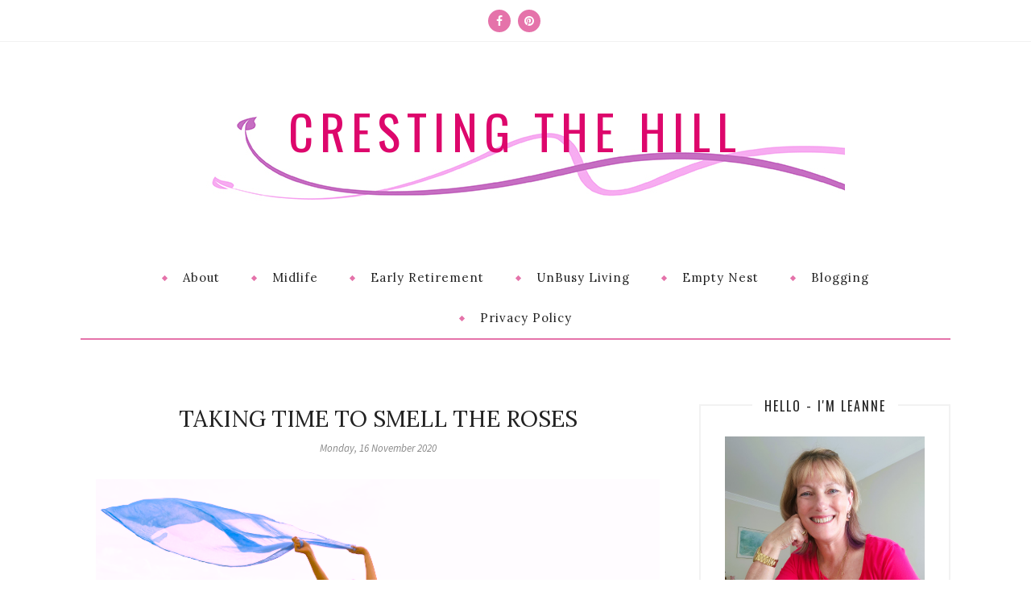

--- FILE ---
content_type: text/html; charset=UTF-8
request_url: https://www.crestingthehill.com.au/b/stats?style=BLACK_TRANSPARENT&timeRange=ALL_TIME&token=APq4FmA0E8Es_wDnj6Wi8xU6aiHq3nkevWHplVxkzfFLj3bIOYPKQxWu0KezssrLrn0Vmr8Kyes4QC-h6LOo0RBhyYgQ9QyV0w
body_size: 21
content:
{"total":4960143,"sparklineOptions":{"backgroundColor":{"fillOpacity":0.1,"fill":"#000000"},"series":[{"areaOpacity":0.3,"color":"#202020"}]},"sparklineData":[[0,12],[1,12],[2,12],[3,3],[4,3],[5,3],[6,3],[7,3],[8,3],[9,5],[10,2],[11,4],[12,4],[13,5],[14,4],[15,4],[16,3],[17,4],[18,4],[19,7],[20,10],[21,12],[22,12],[23,10],[24,9],[25,5],[26,6],[27,6],[28,5],[29,100]],"nextTickMs":39560}

--- FILE ---
content_type: text/html; charset=utf-8
request_url: https://www.google.com/recaptcha/api2/aframe
body_size: 267
content:
<!DOCTYPE HTML><html><head><meta http-equiv="content-type" content="text/html; charset=UTF-8"></head><body><script nonce="nUiDRd8qje_JOSlZOsGYag">/** Anti-fraud and anti-abuse applications only. See google.com/recaptcha */ try{var clients={'sodar':'https://pagead2.googlesyndication.com/pagead/sodar?'};window.addEventListener("message",function(a){try{if(a.source===window.parent){var b=JSON.parse(a.data);var c=clients[b['id']];if(c){var d=document.createElement('img');d.src=c+b['params']+'&rc='+(localStorage.getItem("rc::a")?sessionStorage.getItem("rc::b"):"");window.document.body.appendChild(d);sessionStorage.setItem("rc::e",parseInt(sessionStorage.getItem("rc::e")||0)+1);localStorage.setItem("rc::h",'1768598232762');}}}catch(b){}});window.parent.postMessage("_grecaptcha_ready", "*");}catch(b){}</script></body></html>

--- FILE ---
content_type: text/plain
request_url: https://www.google-analytics.com/j/collect?v=1&_v=j102&a=1756616209&t=pageview&_s=1&dl=https%3A%2F%2Fwww.crestingthehill.com.au%2F2020%2F11%2Ftaking-time-to-smell-roses.html&ul=en-us%40posix&dt=TAKING%20TIME%20TO%20SMELL%20THE%20ROSES%20-%20Cresting%20The%20Hill&sr=1280x720&vp=1280x720&_u=IADAAEABAAAAACAAI~&jid=1138373814&gjid=456390496&cid=266635187.1768598229&tid=UA-59727097-1&_gid=2060685277.1768598231&_r=1&_slc=1&z=425005425
body_size: -453
content:
2,cG-E1H4Z8W45L